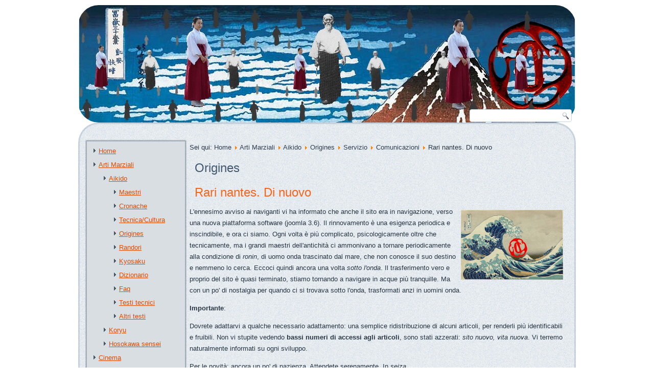

--- FILE ---
content_type: text/html; charset=utf-8
request_url: https://www.musubi.it/it/artimarziali/aikido/origines/18-servizio/comunicazioni/1-manutenzione17-01.html
body_size: 5072
content:
<!DOCTYPE html>
<html dir="ltr" lang="it-it">
<head>
    <base href="https://www.musubi.it/it/artimarziali/aikido/origines/18-servizio/comunicazioni/1-manutenzione17-01.html" />
	<meta http-equiv="content-type" content="text/html; charset=utf-8" />
	<meta name="keywords" content="aikido koryu nihonto ukiyo-e cultura giappone" />
	<meta name="author" content="Paolo Bottoni" />
	<meta name="description" content="Sito dedicato all'aikido e alla cultura tradizionale giapponese" />
	<title>Rari nantes. Di nuovo</title>
	<link href="/favicon.ico" rel="shortcut icon" type="image/vnd.microsoft.icon" />
	<link href="/plugins/system/jce/css/content.css?badb4208be409b1335b815dde676300e" rel="stylesheet" type="text/css" />
	<link href="/media/plg_system_jcemediabox/css/jcemediabox.min.css?7d30aa8b30a57b85d658fcd54426884a" rel="stylesheet" type="text/css" />
	<script type="application/json" class="joomla-script-options new">{"csrf.token":"51194e2d15a18a5664f381876fdbbeb7","system.paths":{"root":"","base":""},"system.keepalive":{"interval":300000,"uri":"\/it\/component\/ajax\/?format=json"}}</script>
	<script src="/media/jui/js/jquery.min.js?1f8fa4e492018b9fad66ebd4c1b26a71" type="text/javascript"></script>
	<script src="/media/jui/js/jquery-noconflict.js?1f8fa4e492018b9fad66ebd4c1b26a71" type="text/javascript"></script>
	<script src="/media/jui/js/jquery-migrate.min.js?1f8fa4e492018b9fad66ebd4c1b26a71" type="text/javascript"></script>
	<script src="/media/jui/js/bootstrap.min.js?1f8fa4e492018b9fad66ebd4c1b26a71" type="text/javascript"></script>
	<script src="/media/system/js/mootools-core.js?1f8fa4e492018b9fad66ebd4c1b26a71" type="text/javascript"></script>
	<script src="/media/system/js/core.js?1f8fa4e492018b9fad66ebd4c1b26a71" type="text/javascript"></script>
	<script src="/media/system/js/mootools-more.js?1f8fa4e492018b9fad66ebd4c1b26a71" type="text/javascript"></script>
	<script src="/media/system/js/caption.js?1f8fa4e492018b9fad66ebd4c1b26a71" type="text/javascript"></script>
	<script src="/media/plg_system_jcemediabox/js/jcemediabox.min.js?7d30aa8b30a57b85d658fcd54426884a" type="text/javascript"></script>
	<!--[if lt IE 9]><script src="/media/system/js/polyfill.event.js?1f8fa4e492018b9fad66ebd4c1b26a71" type="text/javascript"></script><![endif]-->
	<script src="/media/system/js/keepalive.js?1f8fa4e492018b9fad66ebd4c1b26a71" type="text/javascript"></script>
	<script type="text/javascript">
jQuery(function($) {
			 $('.hasTip').each(function() {
				var title = $(this).attr('title');
				if (title) {
					var parts = title.split('::', 2);
					var mtelement = document.id(this);
					mtelement.store('tip:title', parts[0]);
					mtelement.store('tip:text', parts[1]);
				}
			});
			var JTooltips = new Tips($('.hasTip').get(), {"maxTitleChars": 50,"fixed": false});
		});jQuery(window).on('load',  function() {
				new JCaption('img.caption');
			});jQuery(document).ready(function(){WfMediabox.init({"base":"\/","theme":"standard","width":"","height":"","lightbox":0,"shadowbox":0,"icons":1,"overlay":1,"overlay_opacity":0,"overlay_color":"","transition_speed":500,"close":2,"labels":{"close":"Close","next":"Next","previous":"Previous","cancel":"Cancel","numbers":"{{numbers}}","numbers_count":"{{current}} of {{total}}","download":"Download"},"swipe":true,"expand_on_click":true});});
	</script>

    <link rel="stylesheet" href="/templates/system/css/system.css" />
    <link rel="stylesheet" href="/templates/system/css/general.css" />

    <!-- Created by Artisteer v4.3.0.60745 -->
    
    
    <meta name="viewport" content="initial-scale = 1.0, maximum-scale = 1.0, user-scalable = no, width = device-width" />

    <!--[if lt IE 9]><script src="https://html5shiv.googlecode.com/svn/trunk/html5.js"></script><![endif]-->
    <link rel="stylesheet" href="/templates/template1/css/template.css" media="screen" type="text/css" />
    <!--[if lte IE 7]><link rel="stylesheet" href="/templates/template1/css/template.ie7.css" media="screen" /><![endif]-->
    <link rel="stylesheet" href="/templates/template1/css/template.responsive.css" media="all" type="text/css" />


    <script>if ('undefined' != typeof jQuery) document._artxJQueryBackup = jQuery;</script>
    <script src="/templates/template1/jquery.js"></script>
    <script>jQuery.noConflict();</script>

    <script src="/templates/template1/script.js"></script>
    <script src="/templates/template1/script.responsive.js"></script>
    <script src="/templates/template1/modules.js"></script>
        <script>if (document._artxJQueryBackup) jQuery = document._artxJQueryBackup;</script>
</head>
<body>

<div id="art-main">
<header class="art-header">
    <div class="art-shapes">
        
            </div>

<h1 class="art-headline">
    <a href="/"></a>
</h1>




<div class="art-textblock art-object227400126">
    <form class="art-search" name="Search" action="/index.php" method="post">
    <input type="text" value="" name="searchword" />
    <input type="hidden" name="task" value="search" />
<input type="hidden" name="option" value="com_search" />
<input type="submit" value="Search" name="search" class="art-search-button" />
</form>
</div>
                
                    
</header>
<div class="art-sheet clearfix">
<div class="art-layout-wrapper">
                <div class="art-content-layout">
                    <div class="art-content-layout-row">
                        <div class="art-layout-cell art-sidebar1">
<div class="art-block clearfix_menu"><div class="art-blockcontent"><ul class="menu"><li class="item-104"><a href="/it/">Home</a></li><li class="item-109 active deeper parent"><a href="/it/artimarziali.html">Arti Marziali</a><ul><li class="item-117 active deeper parent"><a href="/it/artimarziali/aikido.html">Aikido</a><ul><li class="item-119"><a href="/it/artimarziali/aikido/maestri.html">Maestri</a></li><li class="item-120"><a href="/it/artimarziali/aikido/cronache.html">Cronache</a></li><li class="item-121"><a href="/it/artimarziali/aikido/tecnica.html">Tecnica/Cultura</a></li><li class="item-322 current active"><a href="/it/artimarziali/aikido/origines.html">Origines</a></li><li class="item-122"><a href="/it/artimarziali/aikido/randori.html">Randori</a></li><li class="item-123"><a href="/it/artimarziali/aikido/kyosaku.html">Kyosaku</a></li><li class="item-127"><a href="/it/artimarziali/aikido/dizionario.html">Dizionario</a></li><li class="item-124"><a href="/it/artimarziali/aikido/faq.html">Faq</a></li><li class="item-125"><a href="/it/artimarziali/aikido/testi-tecnici.html">Testi tecnici</a></li><li class="item-126"><a href="/it/artimarziali/aikido/complementari.html">Altri testi</a></li></ul></li><li class="item-118 parent"><a href="/it/artimarziali/koryu.html">Koryu</a></li><li class="item-168"><a href="/it/artimarziali/hoso.html">Hosokawa sensei</a></li></ul></li><li class="item-110 parent"><a href="/it/cinema.html">Cinema</a></li><li class="item-140 parent"><a href="/it/artifigurative.html">Ukiyo-e</a></li><li class="item-139 parent"><a href="/it/nihonto.html">Nihontô</a></li><li class="item-148 parent"><a href="/it/costume.html">Cultura tradizionale</a></li><li class="item-156 parent"><a href="/it/biblioteca.html">Letteratura</a></li><li class="item-162"><a href="/it/tempus.html">Tempus fugit</a></li><li class="item-111"><a href="/it/regole.html">Regole d'uso</a></li><li class="item-181"><a href="/it/ricerca.html">Se cercavate...</a></li></ul></div></div><div class="art-block clearfix"><div class="art-blockcontent"><div class="bannergroup">


</div></div></div><div class="art-block clearfix"><div class="art-blockcontent"><ul class="latestnews mod-list">
	<li itemscope itemtype="https://schema.org/Article">
		<a href="/it/artimarziali/aikido/cronache/590-2025,-novembre-jun-nomoto-ancora-qui.html" itemprop="url">
			<span itemprop="name">
				2025, Novembre: Jun Nomoto ancora qui...			</span>
		</a>
	</li>
	<li itemscope itemtype="https://schema.org/Article">
		<a href="/it/cinema/jidai/589-daisuke-kimura-2018,-samurai-s-promise.html" itemprop="url">
			<span itemprop="name">
				Daisuke Kimura: 2018, Samurai's promise			</span>
		</a>
	</li>
	<li itemscope itemtype="https://schema.org/Article">
		<a href="/it/costume/nippo/588-buddha-qua-buddha-là.html" itemprop="url">
			<span itemprop="name">
				Un Buddha qua un Buddha là...			</span>
		</a>
	</li>
	<li itemscope itemtype="https://schema.org/Article">
		<a href="/it/artifigurative/testi/587-sefrioui-la-montagna.html" itemprop="url">
			<span itemprop="name">
				Sefrioui: La montagna			</span>
		</a>
	</li>
	<li itemscope itemtype="https://schema.org/Article">
		<a href="/it/artimarziali/hoso/586-hideki-hosokawa-il-piccolo-grande-maestro.html" itemprop="url">
			<span itemprop="name">
				Hideki Hosokawa: il piccolo grande maestro			</span>
		</a>
	</li>
	<li itemscope itemtype="https://schema.org/Article">
		<a href="/it/artimarziali/aikido/maestri/585-stefano-serpieri-sul-tatami-e-alla-scrivania.html" itemprop="url">
			<span itemprop="name">
				Stefano Serpieri: sul tatami e alla scrivania			</span>
		</a>
	</li>
	<li itemscope itemtype="https://schema.org/Article">
		<a href="/it/artimarziali/aikido/origines/18-servizio/comunicazioni/584-annunciazione,-annunciazione-ogni-tanto-ci-vuole.html" itemprop="url">
			<span itemprop="name">
				Annunciazione, annunciazione! (ogni tanto ci vuole)			</span>
		</a>
	</li>
	<li itemscope itemtype="https://schema.org/Article">
		<a href="/it/artimarziali/aikido/randori/583-il-problema.html" itemprop="url">
			<span itemprop="name">
				Il problema			</span>
		</a>
	</li>
	<li itemscope itemtype="https://schema.org/Article">
		<a href="/it/artimarziali/aikido/cronache/582-aikidoproemergency.html" itemprop="url">
			<span itemprop="name">
				2025, maggio. Non solo un segnale. Che sia un inizio.			</span>
		</a>
	</li>
	<li itemscope itemtype="https://schema.org/Article">
		<a href="/it/artimarziali/aikido/cronache/581-2024,-dicembre-il-nihontô-dentro-di-noi.html" itemprop="url">
			<span itemprop="name">
				2024, dicembre: Il nihontô dentro di noi			</span>
		</a>
	</li>
</ul></div></div><div class="art-block clearfix"><div class="art-blockcontent"><ul class="mostread mod-list">
	<li itemscope itemtype="https://schema.org/Article">
		<a href="/it/ricerca.html" itemprop="url">
			<span itemprop="name">
				... e non avete trovato quanto cercavate			</span>
		</a>
	</li>
	<li itemscope itemtype="https://schema.org/Article">
		<a href="/it/artimarziali/aikido/origines/18-servizio/comunicazioni/473-tora-ofumu.html" itemprop="url">
			<span itemprop="name">
				Rivediamolo. Perché no?			</span>
		</a>
	</li>
	<li itemscope itemtype="https://schema.org/Article">
		<a href="/it/artimarziali/aikido/origines/18-servizio/comunicazioni/474-50anni.html" itemprop="url">
			<span itemprop="name">
				Ma anche rileggere non fa male			</span>
		</a>
	</li>
	<li itemscope itemtype="https://schema.org/Article">
		<a href="/it/artimarziali/aikido/origines/18-servizio/comunicazioni/1-manutenzione17-01.html" itemprop="url">
			<span itemprop="name">
				Rari nantes. Di nuovo			</span>
		</a>
	</li>
	<li itemscope itemtype="https://schema.org/Article">
		<a href="/it/artimarziali/aikido/origines/18-servizio/comunicazioni/487-lavori-in-corso.html" itemprop="url">
			<span itemprop="name">
				Lavori in corso			</span>
		</a>
	</li>
	<li itemscope itemtype="https://schema.org/Article">
		<a href="/it/cinema/jidai/184-7samurai.html" itemprop="url">
			<span itemprop="name">
				Akira Kurosawa: 1954 - I sette samurai			</span>
		</a>
	</li>
	<li itemscope itemtype="https://schema.org/Article">
		<a href="/it/artimarziali/koryu/maestri/151-musashi.html" itemprop="url">
			<span itemprop="name">
				Miyamoto Musashi (1584-1645). Il samurai solitario			</span>
		</a>
	</li>
	<li itemscope itemtype="https://schema.org/Article">
		<a href="/it/cinema/jidai/182-toraofumu.html" itemprop="url">
			<span itemprop="name">
				Akira Kurosawa: 1945 - Tora no ofumu otokotachi			</span>
		</a>
	</li>
	<li itemscope itemtype="https://schema.org/Article">
		<a href="/it/nihonto/glossario/294-nihonto-koshirae.html" itemprop="url">
			<span itemprop="name">
				Il koshirae (fodero)			</span>
		</a>
	</li>
	<li itemscope itemtype="https://schema.org/Article">
		<a href="/it/biblioteca/haiku/383-matsu-kaze.html" itemprop="url">
			<span itemprop="name">
				Matsu-Kaze: riflessioni sull'arte dello haiku			</span>
		</a>
	</li>
</ul></div></div><div class="art-block clearfix"><div class="art-blockcontent"><form action="https://www.musubi.it/it/artimarziali/aikido/origines.html" method="post" id="login-form" class="form-inline">
		<div class="userdata">
		<div id="form-login-username" class="control-group">
			<div class="controls">
									<div class="input-prepend">
						<span class="add-on">
							<span class="icon-user hasTooltip" title="Nome utente"></span>
							<label for="modlgn-username" class="element-invisible">Nome utente</label>
						</span>
						<input id="modlgn-username" type="text" name="username" class="input-small" tabindex="0" size="18" placeholder="Nome utente" />
					</div>
							</div>
		</div>
		<div id="form-login-password" class="control-group">
			<div class="controls">
									<div class="input-prepend">
						<span class="add-on">
							<span class="icon-lock hasTooltip" title="Password">
							</span>
								<label for="modlgn-passwd" class="element-invisible">Password							</label>
						</span>
						<input id="modlgn-passwd" type="password" name="password" class="input-small" tabindex="0" size="18" placeholder="Password" />
					</div>
							</div>
		</div>
						<div id="form-login-remember" class="control-group checkbox">
			<label for="modlgn-remember" class="control-label">Ricordami</label> <input id="modlgn-remember" type="checkbox" name="remember" class="inputbox" value="yes"/>
		</div>
				<div id="form-login-submit" class="control-group">
			<div class="controls">
				<button type="submit" tabindex="0" name="Submit" class="btn btn-primary login-button art-button">Accedi</button>
			</div>
		</div>
					<ul class="unstyled">
							<li>
					<a href="/it/component/users/?view=remind&amp;Itemid=104">
					Nome utente dimenticato?</a>
				</li>
				<li>
					<a href="/it/component/users/?view=reset&amp;Itemid=104">
					Password dimenticata?</a>
				</li>
			</ul>
		<input type="hidden" name="option" value="com_users" />
		<input type="hidden" name="task" value="user.login" />
		<input type="hidden" name="return" value="aHR0cHM6Ly93d3cubXVzdWJpLml0L2l0L2FydGltYXJ6aWFsaS9haWtpZG8vb3JpZ2luZXMvMTgtc2Vydml6aW8vY29tdW5pY2F6aW9uaS8xLW1hbnV0ZW56aW9uZTE3LTAxLmh0bWw=" />
		<input type="hidden" name="51194e2d15a18a5664f381876fdbbeb7" value="1" />	</div>
	</form></div></div>



                        </div>

                        <div class="art-layout-cell art-content">
<article class="art-post"><div class="art-postcontent clearfix">
<div class="breadcrumbs">
<span class="showHere">Sei qui: </span><a href="/it/" class="pathway">Home</a> <img src="/media/system/images/arrow.png" alt="" /> <a href="/it/artimarziali.html" class="pathway">Arti Marziali</a> <img src="/media/system/images/arrow.png" alt="" /> <a href="/it/artimarziali/aikido.html" class="pathway">Aikido</a> <img src="/media/system/images/arrow.png" alt="" /> <a href="/it/artimarziali/aikido/origines.html" class="pathway">Origines</a> <img src="/media/system/images/arrow.png" alt="" /> <a href="/it/artimarziali/aikido/origines/17-servizio.html" class="pathway">Servizio</a> <img src="/media/system/images/arrow.png" alt="" /> <a href="/it/artimarziali/aikido/origines/18-servizio/comunicazioni.html" class="pathway">Comunicazioni</a> <img src="/media/system/images/arrow.png" alt="" /> <span>Rari nantes. Di nuovo</span></div>
</div></article><article class="art-post art-messages"><div class="art-postcontent clearfix">
<div id="system-message-container">
</div></div></article><div class="item-page" itemscope itemtype="http://schema.org/Article"><article class="art-post"><h2 class="art-postheader">Origines</h2></article><article class="art-post"><h2 class="art-postheader"><a href="/it/artimarziali/aikido/origines/18-servizio/comunicazioni/1-manutenzione17-01.html">Rari nantes. Di nuovo</a></h2><div class="art-postcontent clearfix"><div class="art-article"><p style="text-align: left;"><img src="/images/Onda1701.jpg" alt="" width="200" height="137" class="pull-right" style="float: right;" />L'ennesimo avviso ai naviganti vi ha informato che anche il sito era in navigazione, verso una nuova piattaforma software (joomla 3.6). Il rinnovamento &egrave; una esigenza periodica e inscindibile, e ora ci siamo. Ogni volta &egrave; pi&ugrave; complicato, psicologicamente oltre che tecnicamente, ma i grandi maestri dell'antichit&agrave; ci ammonivano a tornare periodicamente alla condizione di <em>ronin</em>, di uomo onda trascinato dal mare, che non conosce il suo destino e nemmeno lo cerca. Eccoci quindi ancora una volta <em>sotto l'onda</em>. Il trasferimento vero e proprio del sito &egrave; quasi terminato, stiamo tornando a navigare in acque pi&ugrave; tranquille. Ma con un po' di nostalgia per quando ci si trovava sotto l'onda, trasformati anzi in uomini onda.</p>
<p style="text-align: left;"><strong>Importante</strong>:</p>
<p style="text-align: left;">Dovrete adattarvi a qualche necessario adattamento: una semplice ridistribuzione di alcuni articoli, per renderli pi&ugrave; identificabili e fruibili. Non vi stupite vedendo <strong>bassi numeri di accessi agli articoli</strong>, sono stati azzerati: <em>sito nuovo, vita nuova</em>. Vi terremo naturalmente informati su ogni sviluppo.</p>
<p style="text-align: left;">Per le novit&agrave;: ancora un po' di pazienza. Attendete serenamente. In <em>seiza</em>.</p> </div><div class="art-pager"><a class="hasTip" title="Rivediamolo. Perché no?" aria-label="Articolo precedente: Rivediamolo. Perché no?" href="/it/artimarziali/aikido/origines/18-servizio/comunicazioni/473-tora-ofumu.html" rel="prev">
			<span class="icon-chevron-left" aria-hidden="true"></span> <span aria-hidden="true">Indietro</span>		</a></div></div></article></div>


                        </div>
                    </div>
                </div>
            </div>

<footer class="art-footer">
<p><a href="#">Link1</a> | <a href="#">Link2</a> | <a href="#">Link3</a></p>
<p>Copyright © 2017. All Rights Reserved.</p>
</footer>

    </div>
</div>


<div class="bannergroup">

	<div class="banneritem">
																																																																			<a
							href="/it/component/banners/click/1.html"
							title="Cookies">
							<img
								src="https://www.musubi.it/images/banners/Cookies3.jpg"
								alt="Cookies"
																							/>
						</a>
																<div class="clr"></div>
	</div>

</div>
</body>
</html>